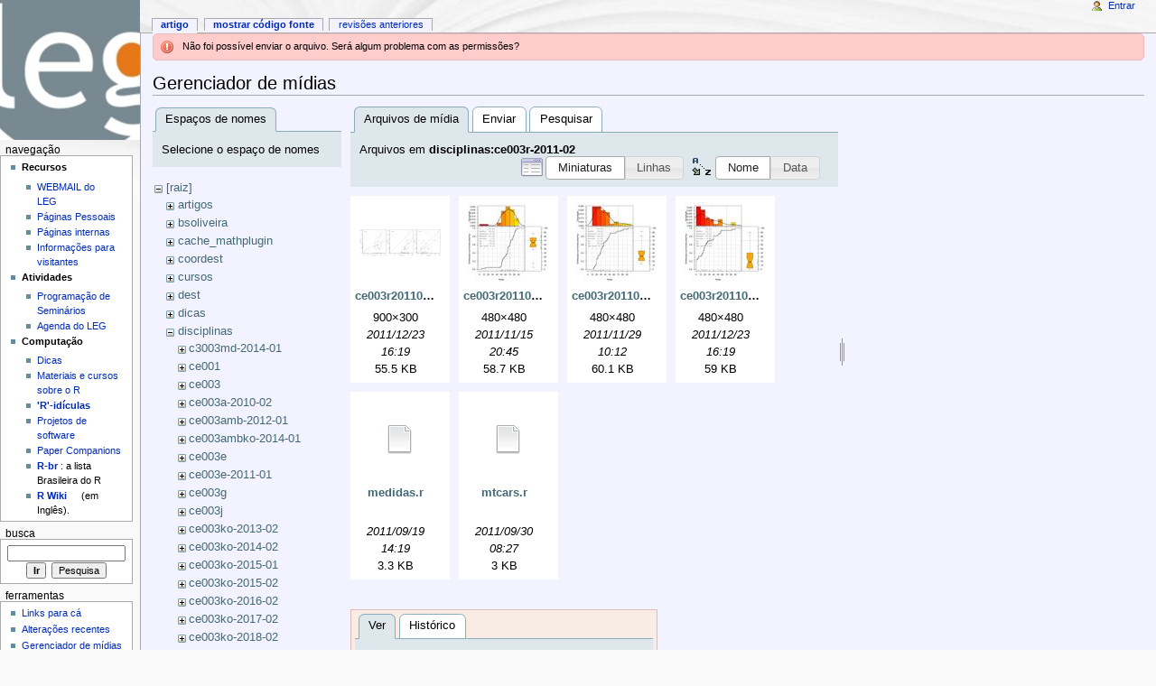

--- FILE ---
content_type: text/html; charset=utf-8
request_url: http://www.leg.ufpr.br/doku.php/start?ns=disciplinas%3Ace003r-2011-02&tab_files=files&do=media&tab_details=view&image=disciplinas%3Ace003u%3Avariaveis_aleatorias_e_distribuicoes_de_probabilidade.pdf
body_size: 6095
content:
<!DOCTYPE html PUBLIC "-//W3C//DTD XHTML 1.0 Transitional//EN"
  "http://www.w3.org/TR/xhtml1/DTD/xhtml1-transitional.dtd">
<html xmlns="http://www.w3.org/1999/xhtml" xml:lang="pt-br" lang="pt-br" dir="ltr">
<head>
<meta http-equiv="Content-Type" content="text/html; charset=utf-8" />
<title>start - Wiki do LEG</title>
<meta name="generator" content="DokuWiki"/>
<meta name="robots" content="noindex,nofollow"/>
<link rel="search" type="application/opensearchdescription+xml" href="/lib/exe/opensearch.php" title="Wiki do LEG"/>
<link rel="start" href="/"/>
<link rel="contents" href="/doku.php/start?do=index" title="Índice"/>
<link rel="manifest" href="/lib/exe/manifest.php"/>
<link rel="alternate" type="application/rss+xml" title="Alterações recentes" href="/feed.php"/>
<link rel="alternate" type="application/rss+xml" title="Domínio atual" href="/feed.php?mode=list&amp;ns="/>
<link rel="alternate" type="text/html" title="HTML simples" href="/doku.php/start?do=export_xhtml"/>
<link rel="alternate" type="text/plain" title="Marcação wiki" href="/doku.php/start?do=export_raw"/>
<link rel="stylesheet" type="text/css" href="/lib/exe/css.php?t=monobook&amp;tseed=b058f5a5b8840250d08fc49535f88efc"/>
<!--[if gte IE 9]><!-->
<script type="text/javascript">/*<![CDATA[*/var NS='';var JSINFO = {"updatable":1,"es_order_type":"flat","isadmin":0,"isauth":0,"plugin_folded":{"hide":"ocultar","reveal":"mostrar"},"id":"start","namespace":"","ACT":"media","useHeadingNavigation":0,"useHeadingContent":0};
/*!]]>*/</script>
<script type="text/javascript" charset="utf-8" src="/lib/exe/jquery.php?tseed=23f888679b4f1dc26eef34902aca964f"></script>
<script type="text/javascript" charset="utf-8" src="/lib/exe/js.php?t=monobook&amp;tseed=b058f5a5b8840250d08fc49535f88efc"></script>
<script type="text/javascript" charset="utf-8" src="/lib/plugins/asciimath/asciimathml148r.js"></script>
<script type="text/javascript" charset="utf-8">/*<![CDATA[*/jQuery(function(){
	for ( i=0; i < document.forms.length; i++ ) {
		if (document.forms[i].method == 'post') {
			var myElement = document.createElement('input');
			myElement.setAttribute('type', 'hidden');
			myElement.name = 'bb2_screener_';
			myElement.value = '1762130013 13.58.71.74';
			document.forms[i].appendChild(myElement);
		}
	}
});
/*!]]>*/</script>
<!--<![endif]-->
<meta name="viewport" content="width=device-width,initial-scale=1" />
<link rel="shortcut icon" href="/lib/tpl/monobook/static/3rd/dokuwiki/favicon.ico" />
<link rel="apple-touch-icon" href="/lib/tpl/monobook/static/3rd/dokuwiki/apple-touch-icon.png" />
<!--[if lte IE 8]><link rel="stylesheet" media="all" type="text/css" href="/lib/tpl/monobook/static/css/screen_iehacks.css" /><![endif]-->
<!--[if lt IE 5.5000]><link rel="stylesheet" media="all" type="text/css" href="/lib/tpl/monobook/static/3rd/monobook/IE50Fixes.css" /><![endif]-->
<!--[if IE 5.5000]><link rel="stylesheet" media="all" type="text/css" href="/lib/tpl/monobook/static/3rd/monobook/IE55Fixes.css" /><![endif]-->
<!--[if IE 6]><link rel="stylesheet" media="all" type="text/css" href="/lib/tpl/monobook/static/3rd/monobook/IE60Fixes.css" /><![endif]-->
<!--[if IE 7]><link rel="stylesheet" media="all" type="text/css" href="/lib/tpl/monobook/static/3rd/monobook/IE70Fixes.css" /><![endif]-->
<!--[if lt IE 7]><script type="text/javascript" charset="utf-8" src="/lib/tpl/monobook/static/3rd/wikipedia/IEFixes.js"></script><meta http-equiv="imagetoolbar" content="no" /><![endif]-->
</head>
<body class="mediawiki ns-2 ltr">
<div id="globalWrapper">

  <div id="column-content">
    <div id="content">
      <a name="top" id="top"></a>
      <a name="dokuwiki__top" id="dokuwiki__top"></a>
      <div id="bodyContent">
        <div class="dokuwiki">
          <!-- start main content area -->
          <div class="error">Não foi possível enviar o arquivo. Será algum problema com as permissões?</div>
          <div id="siteNotice" class="noprint">
<div class="level0">

</div>

          </div>

          <!-- start rendered wiki content -->
          <div id="mediamanager__page">
<h1>Gerenciador de mídias</h1>
<div class="panel namespaces">
<h2>Espaços de nomes</h2>
<div class="panelHeader">Selecione o espaço de nomes</div>
<div class="panelContent" id="media__tree">

<ul class="idx">
<li class="media level0 open"><img src="/lib/images/minus.gif" alt="−" /><div class="li"><a href="/doku.php/start?ns=&amp;tab_files=files&amp;do=media&amp;tab_details=view&amp;image=disciplinas%3Ace003u%3Avariaveis_aleatorias_e_distribuicoes_de_probabilidade.pdf" class="idx_dir">[raiz]</a></div>
<ul class="idx">
<li class="media level1 closed"><img src="/lib/images/plus.gif" alt="+" /><div class="li"><a href="/doku.php/start?ns=artigos&amp;tab_files=files&amp;do=media&amp;tab_details=view&amp;image=disciplinas%3Ace003u%3Avariaveis_aleatorias_e_distribuicoes_de_probabilidade.pdf" class="idx_dir">artigos</a></div></li>
<li class="media level1 closed"><img src="/lib/images/plus.gif" alt="+" /><div class="li"><a href="/doku.php/start?ns=bsoliveira&amp;tab_files=files&amp;do=media&amp;tab_details=view&amp;image=disciplinas%3Ace003u%3Avariaveis_aleatorias_e_distribuicoes_de_probabilidade.pdf" class="idx_dir">bsoliveira</a></div></li>
<li class="media level1 closed"><img src="/lib/images/plus.gif" alt="+" /><div class="li"><a href="/doku.php/start?ns=cache_mathplugin&amp;tab_files=files&amp;do=media&amp;tab_details=view&amp;image=disciplinas%3Ace003u%3Avariaveis_aleatorias_e_distribuicoes_de_probabilidade.pdf" class="idx_dir">cache_mathplugin</a></div></li>
<li class="media level1 closed"><img src="/lib/images/plus.gif" alt="+" /><div class="li"><a href="/doku.php/start?ns=coordest&amp;tab_files=files&amp;do=media&amp;tab_details=view&amp;image=disciplinas%3Ace003u%3Avariaveis_aleatorias_e_distribuicoes_de_probabilidade.pdf" class="idx_dir">coordest</a></div></li>
<li class="media level1 closed"><img src="/lib/images/plus.gif" alt="+" /><div class="li"><a href="/doku.php/start?ns=cursos&amp;tab_files=files&amp;do=media&amp;tab_details=view&amp;image=disciplinas%3Ace003u%3Avariaveis_aleatorias_e_distribuicoes_de_probabilidade.pdf" class="idx_dir">cursos</a></div></li>
<li class="media level1 closed"><img src="/lib/images/plus.gif" alt="+" /><div class="li"><a href="/doku.php/start?ns=dest&amp;tab_files=files&amp;do=media&amp;tab_details=view&amp;image=disciplinas%3Ace003u%3Avariaveis_aleatorias_e_distribuicoes_de_probabilidade.pdf" class="idx_dir">dest</a></div></li>
<li class="media level1 closed"><img src="/lib/images/plus.gif" alt="+" /><div class="li"><a href="/doku.php/start?ns=dicas&amp;tab_files=files&amp;do=media&amp;tab_details=view&amp;image=disciplinas%3Ace003u%3Avariaveis_aleatorias_e_distribuicoes_de_probabilidade.pdf" class="idx_dir">dicas</a></div></li>
<li class="media level1 open"><img src="/lib/images/minus.gif" alt="−" /><div class="li"><a href="/doku.php/start?ns=disciplinas&amp;tab_files=files&amp;do=media&amp;tab_details=view&amp;image=disciplinas%3Ace003u%3Avariaveis_aleatorias_e_distribuicoes_de_probabilidade.pdf" class="idx_dir">disciplinas</a></div>
<ul class="idx">
<li class="media level2 closed"><img src="/lib/images/plus.gif" alt="+" /><div class="li"><a href="/doku.php/start?ns=disciplinas%3Ac3003md-2014-01&amp;tab_files=files&amp;do=media&amp;tab_details=view&amp;image=disciplinas%3Ace003u%3Avariaveis_aleatorias_e_distribuicoes_de_probabilidade.pdf" class="idx_dir">c3003md-2014-01</a></div></li>
<li class="media level2 closed"><img src="/lib/images/plus.gif" alt="+" /><div class="li"><a href="/doku.php/start?ns=disciplinas%3Ace001&amp;tab_files=files&amp;do=media&amp;tab_details=view&amp;image=disciplinas%3Ace003u%3Avariaveis_aleatorias_e_distribuicoes_de_probabilidade.pdf" class="idx_dir">ce001</a></div></li>
<li class="media level2 closed"><img src="/lib/images/plus.gif" alt="+" /><div class="li"><a href="/doku.php/start?ns=disciplinas%3Ace003&amp;tab_files=files&amp;do=media&amp;tab_details=view&amp;image=disciplinas%3Ace003u%3Avariaveis_aleatorias_e_distribuicoes_de_probabilidade.pdf" class="idx_dir">ce003</a></div></li>
<li class="media level2 closed"><img src="/lib/images/plus.gif" alt="+" /><div class="li"><a href="/doku.php/start?ns=disciplinas%3Ace003a-2010-02&amp;tab_files=files&amp;do=media&amp;tab_details=view&amp;image=disciplinas%3Ace003u%3Avariaveis_aleatorias_e_distribuicoes_de_probabilidade.pdf" class="idx_dir">ce003a-2010-02</a></div></li>
<li class="media level2 closed"><img src="/lib/images/plus.gif" alt="+" /><div class="li"><a href="/doku.php/start?ns=disciplinas%3Ace003amb-2012-01&amp;tab_files=files&amp;do=media&amp;tab_details=view&amp;image=disciplinas%3Ace003u%3Avariaveis_aleatorias_e_distribuicoes_de_probabilidade.pdf" class="idx_dir">ce003amb-2012-01</a></div></li>
<li class="media level2 closed"><img src="/lib/images/plus.gif" alt="+" /><div class="li"><a href="/doku.php/start?ns=disciplinas%3Ace003ambko-2014-01&amp;tab_files=files&amp;do=media&amp;tab_details=view&amp;image=disciplinas%3Ace003u%3Avariaveis_aleatorias_e_distribuicoes_de_probabilidade.pdf" class="idx_dir">ce003ambko-2014-01</a></div></li>
<li class="media level2 closed"><img src="/lib/images/plus.gif" alt="+" /><div class="li"><a href="/doku.php/start?ns=disciplinas%3Ace003e&amp;tab_files=files&amp;do=media&amp;tab_details=view&amp;image=disciplinas%3Ace003u%3Avariaveis_aleatorias_e_distribuicoes_de_probabilidade.pdf" class="idx_dir">ce003e</a></div></li>
<li class="media level2 closed"><img src="/lib/images/plus.gif" alt="+" /><div class="li"><a href="/doku.php/start?ns=disciplinas%3Ace003e-2011-01&amp;tab_files=files&amp;do=media&amp;tab_details=view&amp;image=disciplinas%3Ace003u%3Avariaveis_aleatorias_e_distribuicoes_de_probabilidade.pdf" class="idx_dir">ce003e-2011-01</a></div></li>
<li class="media level2 closed"><img src="/lib/images/plus.gif" alt="+" /><div class="li"><a href="/doku.php/start?ns=disciplinas%3Ace003g&amp;tab_files=files&amp;do=media&amp;tab_details=view&amp;image=disciplinas%3Ace003u%3Avariaveis_aleatorias_e_distribuicoes_de_probabilidade.pdf" class="idx_dir">ce003g</a></div></li>
<li class="media level2 closed"><img src="/lib/images/plus.gif" alt="+" /><div class="li"><a href="/doku.php/start?ns=disciplinas%3Ace003j&amp;tab_files=files&amp;do=media&amp;tab_details=view&amp;image=disciplinas%3Ace003u%3Avariaveis_aleatorias_e_distribuicoes_de_probabilidade.pdf" class="idx_dir">ce003j</a></div></li>
<li class="media level2 closed"><img src="/lib/images/plus.gif" alt="+" /><div class="li"><a href="/doku.php/start?ns=disciplinas%3Ace003ko-2013-02&amp;tab_files=files&amp;do=media&amp;tab_details=view&amp;image=disciplinas%3Ace003u%3Avariaveis_aleatorias_e_distribuicoes_de_probabilidade.pdf" class="idx_dir">ce003ko-2013-02</a></div></li>
<li class="media level2 closed"><img src="/lib/images/plus.gif" alt="+" /><div class="li"><a href="/doku.php/start?ns=disciplinas%3Ace003ko-2014-02&amp;tab_files=files&amp;do=media&amp;tab_details=view&amp;image=disciplinas%3Ace003u%3Avariaveis_aleatorias_e_distribuicoes_de_probabilidade.pdf" class="idx_dir">ce003ko-2014-02</a></div></li>
<li class="media level2 closed"><img src="/lib/images/plus.gif" alt="+" /><div class="li"><a href="/doku.php/start?ns=disciplinas%3Ace003ko-2015-01&amp;tab_files=files&amp;do=media&amp;tab_details=view&amp;image=disciplinas%3Ace003u%3Avariaveis_aleatorias_e_distribuicoes_de_probabilidade.pdf" class="idx_dir">ce003ko-2015-01</a></div></li>
<li class="media level2 closed"><img src="/lib/images/plus.gif" alt="+" /><div class="li"><a href="/doku.php/start?ns=disciplinas%3Ace003ko-2015-02&amp;tab_files=files&amp;do=media&amp;tab_details=view&amp;image=disciplinas%3Ace003u%3Avariaveis_aleatorias_e_distribuicoes_de_probabilidade.pdf" class="idx_dir">ce003ko-2015-02</a></div></li>
<li class="media level2 closed"><img src="/lib/images/plus.gif" alt="+" /><div class="li"><a href="/doku.php/start?ns=disciplinas%3Ace003ko-2016-02&amp;tab_files=files&amp;do=media&amp;tab_details=view&amp;image=disciplinas%3Ace003u%3Avariaveis_aleatorias_e_distribuicoes_de_probabilidade.pdf" class="idx_dir">ce003ko-2016-02</a></div></li>
<li class="media level2 closed"><img src="/lib/images/plus.gif" alt="+" /><div class="li"><a href="/doku.php/start?ns=disciplinas%3Ace003ko-2017-02&amp;tab_files=files&amp;do=media&amp;tab_details=view&amp;image=disciplinas%3Ace003u%3Avariaveis_aleatorias_e_distribuicoes_de_probabilidade.pdf" class="idx_dir">ce003ko-2017-02</a></div></li>
<li class="media level2 closed"><img src="/lib/images/plus.gif" alt="+" /><div class="li"><a href="/doku.php/start?ns=disciplinas%3Ace003ko-2018-02&amp;tab_files=files&amp;do=media&amp;tab_details=view&amp;image=disciplinas%3Ace003u%3Avariaveis_aleatorias_e_distribuicoes_de_probabilidade.pdf" class="idx_dir">ce003ko-2018-02</a></div></li>
<li class="media level2 closed"><img src="/lib/images/plus.gif" alt="+" /><div class="li"><a href="/doku.php/start?ns=disciplinas%3Ace003ko-201601&amp;tab_files=files&amp;do=media&amp;tab_details=view&amp;image=disciplinas%3Ace003u%3Avariaveis_aleatorias_e_distribuicoes_de_probabilidade.pdf" class="idx_dir">ce003ko-201601</a></div></li>
<li class="media level2 closed"><img src="/lib/images/plus.gif" alt="+" /><div class="li"><a href="/doku.php/start?ns=disciplinas%3Ace003o-2011-01&amp;tab_files=files&amp;do=media&amp;tab_details=view&amp;image=disciplinas%3Ace003u%3Avariaveis_aleatorias_e_distribuicoes_de_probabilidade.pdf" class="idx_dir">ce003o-2011-01</a></div></li>
<li class="media level2 closed"><img src="/lib/images/plus.gif" alt="+" /><div class="li"><a href="/doku.php/start?ns=disciplinas%3Ace003o-2011-02&amp;tab_files=files&amp;do=media&amp;tab_details=view&amp;image=disciplinas%3Ace003u%3Avariaveis_aleatorias_e_distribuicoes_de_probabilidade.pdf" class="idx_dir">ce003o-2011-02</a></div></li>
<li class="media level2 closed"><img src="/lib/images/plus.gif" alt="+" /><div class="li"><a href="/doku.php/start?ns=disciplinas%3Ace003o-2012-01&amp;tab_files=files&amp;do=media&amp;tab_details=view&amp;image=disciplinas%3Ace003u%3Avariaveis_aleatorias_e_distribuicoes_de_probabilidade.pdf" class="idx_dir">ce003o-2012-01</a></div></li>
<li class="media level2 closed"><img src="/lib/images/plus.gif" alt="+" /><div class="li"><a href="/doku.php/start?ns=disciplinas%3Ace003o-2012-02&amp;tab_files=files&amp;do=media&amp;tab_details=view&amp;image=disciplinas%3Ace003u%3Avariaveis_aleatorias_e_distribuicoes_de_probabilidade.pdf" class="idx_dir">ce003o-2012-02</a></div></li>
<li class="media level2 closed"><img src="/lib/images/plus.gif" alt="+" /><div class="li"><a href="/doku.php/start?ns=disciplinas%3Ace003o-2013-01&amp;tab_files=files&amp;do=media&amp;tab_details=view&amp;image=disciplinas%3Ace003u%3Avariaveis_aleatorias_e_distribuicoes_de_probabilidade.pdf" class="idx_dir">ce003o-2013-01</a></div></li>
<li class="media level2 closed"><img src="/lib/images/plus.gif" alt="+" /><div class="li"><a href="/doku.php/start?ns=disciplinas%3Ace003o-201301&amp;tab_files=files&amp;do=media&amp;tab_details=view&amp;image=disciplinas%3Ace003u%3Avariaveis_aleatorias_e_distribuicoes_de_probabilidade.pdf" class="idx_dir">ce003o-201301</a></div></li>
<li class="media level2 open"><img src="/lib/images/minus.gif" alt="−" /><div class="li"><a href="/doku.php/start?ns=disciplinas%3Ace003r-2011-02&amp;tab_files=files&amp;do=media&amp;tab_details=view&amp;image=disciplinas%3Ace003u%3Avariaveis_aleatorias_e_distribuicoes_de_probabilidade.pdf" class="idx_dir">ce003r-2011-02</a></div></li>
<li class="media level2 closed"><img src="/lib/images/plus.gif" alt="+" /><div class="li"><a href="/doku.php/start?ns=disciplinas%3Ace003u&amp;tab_files=files&amp;do=media&amp;tab_details=view&amp;image=disciplinas%3Ace003u%3Avariaveis_aleatorias_e_distribuicoes_de_probabilidade.pdf" class="idx_dir">ce003u</a></div></li>
<li class="media level2 closed"><img src="/lib/images/plus.gif" alt="+" /><div class="li"><a href="/doku.php/start?ns=disciplinas%3Ace008&amp;tab_files=files&amp;do=media&amp;tab_details=view&amp;image=disciplinas%3Ace003u%3Avariaveis_aleatorias_e_distribuicoes_de_probabilidade.pdf" class="idx_dir">ce008</a></div></li>
<li class="media level2 closed"><img src="/lib/images/plus.gif" alt="+" /><div class="li"><a href="/doku.php/start?ns=disciplinas%3Ace009a-2017-01&amp;tab_files=files&amp;do=media&amp;tab_details=view&amp;image=disciplinas%3Ace003u%3Avariaveis_aleatorias_e_distribuicoes_de_probabilidade.pdf" class="idx_dir">ce009a-2017-01</a></div></li>
<li class="media level2 closed"><img src="/lib/images/plus.gif" alt="+" /><div class="li"><a href="/doku.php/start?ns=disciplinas%3Ace009amb-2018-01&amp;tab_files=files&amp;do=media&amp;tab_details=view&amp;image=disciplinas%3Ace003u%3Avariaveis_aleatorias_e_distribuicoes_de_probabilidade.pdf" class="idx_dir">ce009amb-2018-01</a></div></li>
<li class="media level2 closed"><img src="/lib/images/plus.gif" alt="+" /><div class="li"><a href="/doku.php/start?ns=disciplinas%3Ace009elt-2020-01&amp;tab_files=files&amp;do=media&amp;tab_details=view&amp;image=disciplinas%3Ace003u%3Avariaveis_aleatorias_e_distribuicoes_de_probabilidade.pdf" class="idx_dir">ce009elt-2020-01</a></div></li>
<li class="media level2 closed"><img src="/lib/images/plus.gif" alt="+" /><div class="li"><a href="/doku.php/start?ns=disciplinas%3Ace03ko-2015-01&amp;tab_files=files&amp;do=media&amp;tab_details=view&amp;image=disciplinas%3Ace003u%3Avariaveis_aleatorias_e_distribuicoes_de_probabilidade.pdf" class="idx_dir">ce03ko-2015-01</a></div></li>
<li class="media level2 closed"><img src="/lib/images/plus.gif" alt="+" /><div class="li"><a href="/doku.php/start?ns=disciplinas%3Ace055&amp;tab_files=files&amp;do=media&amp;tab_details=view&amp;image=disciplinas%3Ace003u%3Avariaveis_aleatorias_e_distribuicoes_de_probabilidade.pdf" class="idx_dir">ce055</a></div></li>
<li class="media level2 closed"><img src="/lib/images/plus.gif" alt="+" /><div class="li"><a href="/doku.php/start?ns=disciplinas%3Ace066&amp;tab_files=files&amp;do=media&amp;tab_details=view&amp;image=disciplinas%3Ace003u%3Avariaveis_aleatorias_e_distribuicoes_de_probabilidade.pdf" class="idx_dir">ce066</a></div></li>
<li class="media level2 closed"><img src="/lib/images/plus.gif" alt="+" /><div class="li"><a href="/doku.php/start?ns=disciplinas%3Ace067&amp;tab_files=files&amp;do=media&amp;tab_details=view&amp;image=disciplinas%3Ace003u%3Avariaveis_aleatorias_e_distribuicoes_de_probabilidade.pdf" class="idx_dir">ce067</a></div></li>
<li class="media level2 closed"><img src="/lib/images/plus.gif" alt="+" /><div class="li"><a href="/doku.php/start?ns=disciplinas%3Ace077&amp;tab_files=files&amp;do=media&amp;tab_details=view&amp;image=disciplinas%3Ace003u%3Avariaveis_aleatorias_e_distribuicoes_de_probabilidade.pdf" class="idx_dir">ce077</a></div></li>
<li class="media level2 closed"><img src="/lib/images/plus.gif" alt="+" /><div class="li"><a href="/doku.php/start?ns=disciplinas%3Ace089-2013-02&amp;tab_files=files&amp;do=media&amp;tab_details=view&amp;image=disciplinas%3Ace003u%3Avariaveis_aleatorias_e_distribuicoes_de_probabilidade.pdf" class="idx_dir">ce089-2013-02</a></div></li>
<li class="media level2 closed"><img src="/lib/images/plus.gif" alt="+" /><div class="li"><a href="/doku.php/start?ns=disciplinas%3Ace091-2017-01&amp;tab_files=files&amp;do=media&amp;tab_details=view&amp;image=disciplinas%3Ace003u%3Avariaveis_aleatorias_e_distribuicoes_de_probabilidade.pdf" class="idx_dir">ce091-2017-01</a></div></li>
<li class="media level2 closed"><img src="/lib/images/plus.gif" alt="+" /><div class="li"><a href="/doku.php/start?ns=disciplinas%3Ace092-2014-02&amp;tab_files=files&amp;do=media&amp;tab_details=view&amp;image=disciplinas%3Ace003u%3Avariaveis_aleatorias_e_distribuicoes_de_probabilidade.pdf" class="idx_dir">ce092-2014-02</a></div></li>
<li class="media level2 closed"><img src="/lib/images/plus.gif" alt="+" /><div class="li"><a href="/doku.php/start?ns=disciplinas%3Ace092-2015-02&amp;tab_files=files&amp;do=media&amp;tab_details=view&amp;image=disciplinas%3Ace003u%3Avariaveis_aleatorias_e_distribuicoes_de_probabilidade.pdf" class="idx_dir">ce092-2015-02</a></div></li>
<li class="media level2 closed"><img src="/lib/images/plus.gif" alt="+" /><div class="li"><a href="/doku.php/start?ns=disciplinas%3Ace092-2016-02&amp;tab_files=files&amp;do=media&amp;tab_details=view&amp;image=disciplinas%3Ace003u%3Avariaveis_aleatorias_e_distribuicoes_de_probabilidade.pdf" class="idx_dir">ce092-2016-02</a></div></li>
<li class="media level2 closed"><img src="/lib/images/plus.gif" alt="+" /><div class="li"><a href="/doku.php/start?ns=disciplinas%3Ace092-2017-02&amp;tab_files=files&amp;do=media&amp;tab_details=view&amp;image=disciplinas%3Ace003u%3Avariaveis_aleatorias_e_distribuicoes_de_probabilidade.pdf" class="idx_dir">ce092-2017-02</a></div></li>
<li class="media level2 closed"><img src="/lib/images/plus.gif" alt="+" /><div class="li"><a href="/doku.php/start?ns=disciplinas%3Ace092-2018-02&amp;tab_files=files&amp;do=media&amp;tab_details=view&amp;image=disciplinas%3Ace003u%3Avariaveis_aleatorias_e_distribuicoes_de_probabilidade.pdf" class="idx_dir">ce092-2018-02</a></div></li>
<li class="media level2 closed"><img src="/lib/images/plus.gif" alt="+" /><div class="li"><a href="/doku.php/start?ns=disciplinas%3Ace097-2015-01&amp;tab_files=files&amp;do=media&amp;tab_details=view&amp;image=disciplinas%3Ace003u%3Avariaveis_aleatorias_e_distribuicoes_de_probabilidade.pdf" class="idx_dir">ce097-2015-01</a></div></li>
<li class="media level2 closed"><img src="/lib/images/plus.gif" alt="+" /><div class="li"><a href="/doku.php/start?ns=disciplinas%3Ace097-2017-02&amp;tab_files=files&amp;do=media&amp;tab_details=view&amp;image=disciplinas%3Ace003u%3Avariaveis_aleatorias_e_distribuicoes_de_probabilidade.pdf" class="idx_dir">ce097-2017-02</a></div></li>
<li class="media level2 closed"><img src="/lib/images/plus.gif" alt="+" /><div class="li"><a href="/doku.php/start?ns=disciplinas%3Ace097-2019-01&amp;tab_files=files&amp;do=media&amp;tab_details=view&amp;image=disciplinas%3Ace003u%3Avariaveis_aleatorias_e_distribuicoes_de_probabilidade.pdf" class="idx_dir">ce097-2019-01</a></div></li>
<li class="media level2 closed"><img src="/lib/images/plus.gif" alt="+" /><div class="li"><a href="/doku.php/start?ns=disciplinas%3Ace223&amp;tab_files=files&amp;do=media&amp;tab_details=view&amp;image=disciplinas%3Ace003u%3Avariaveis_aleatorias_e_distribuicoes_de_probabilidade.pdf" class="idx_dir">ce223</a></div></li>
<li class="media level2 closed"><img src="/lib/images/plus.gif" alt="+" /><div class="li"><a href="/doku.php/start?ns=disciplinas%3Ace227&amp;tab_files=files&amp;do=media&amp;tab_details=view&amp;image=disciplinas%3Ace003u%3Avariaveis_aleatorias_e_distribuicoes_de_probabilidade.pdf" class="idx_dir">ce227</a></div></li>
<li class="media level2 closed"><img src="/lib/images/plus.gif" alt="+" /><div class="li"><a href="/doku.php/start?ns=disciplinas%3Ace227-2018-01&amp;tab_files=files&amp;do=media&amp;tab_details=view&amp;image=disciplinas%3Ace003u%3Avariaveis_aleatorias_e_distribuicoes_de_probabilidade.pdf" class="idx_dir">ce227-2018-01</a></div></li>
<li class="media level2 closed"><img src="/lib/images/plus.gif" alt="+" /><div class="li"><a href="/doku.php/start?ns=disciplinas%3Ace229&amp;tab_files=files&amp;do=media&amp;tab_details=view&amp;image=disciplinas%3Ace003u%3Avariaveis_aleatorias_e_distribuicoes_de_probabilidade.pdf" class="idx_dir">ce229</a></div></li>
<li class="media level2 closed"><img src="/lib/images/plus.gif" alt="+" /><div class="li"><a href="/doku.php/start?ns=disciplinas%3Ace709&amp;tab_files=files&amp;do=media&amp;tab_details=view&amp;image=disciplinas%3Ace003u%3Avariaveis_aleatorias_e_distribuicoes_de_probabilidade.pdf" class="idx_dir">ce709</a></div></li>
<li class="media level2 closed"><img src="/lib/images/plus.gif" alt="+" /><div class="li"><a href="/doku.php/start?ns=disciplinas%3Ace714&amp;tab_files=files&amp;do=media&amp;tab_details=view&amp;image=disciplinas%3Ace003u%3Avariaveis_aleatorias_e_distribuicoes_de_probabilidade.pdf" class="idx_dir">ce714</a></div></li>
<li class="media level2 closed"><img src="/lib/images/plus.gif" alt="+" /><div class="li"><a href="/doku.php/start?ns=disciplinas%3Ace714-2016&amp;tab_files=files&amp;do=media&amp;tab_details=view&amp;image=disciplinas%3Ace003u%3Avariaveis_aleatorias_e_distribuicoes_de_probabilidade.pdf" class="idx_dir">ce714-2016</a></div></li>
<li class="media level2 closed"><img src="/lib/images/plus.gif" alt="+" /><div class="li"><a href="/doku.php/start?ns=disciplinas%3Ace718&amp;tab_files=files&amp;do=media&amp;tab_details=view&amp;image=disciplinas%3Ace003u%3Avariaveis_aleatorias_e_distribuicoes_de_probabilidade.pdf" class="idx_dir">ce718</a></div></li>
<li class="media level2 closed"><img src="/lib/images/plus.gif" alt="+" /><div class="li"><a href="/doku.php/start?ns=disciplinas%3Acieg&amp;tab_files=files&amp;do=media&amp;tab_details=view&amp;image=disciplinas%3Ace003u%3Avariaveis_aleatorias_e_distribuicoes_de_probabilidade.pdf" class="idx_dir">cieg</a></div></li>
<li class="media level2 closed"><img src="/lib/images/plus.gif" alt="+" /><div class="li"><a href="/doku.php/start?ns=disciplinas%3Ageoesalq&amp;tab_files=files&amp;do=media&amp;tab_details=view&amp;image=disciplinas%3Ace003u%3Avariaveis_aleatorias_e_distribuicoes_de_probabilidade.pdf" class="idx_dir">geoesalq</a></div></li>
<li class="media level2 closed"><img src="/lib/images/plus.gif" alt="+" /><div class="li"><a href="/doku.php/start?ns=disciplinas%3Alce5715-2014&amp;tab_files=files&amp;do=media&amp;tab_details=view&amp;image=disciplinas%3Ace003u%3Avariaveis_aleatorias_e_distribuicoes_de_probabilidade.pdf" class="idx_dir">lce5715-2014</a></div></li>
<li class="media level2 closed"><img src="/lib/images/plus.gif" alt="+" /><div class="li"><a href="/doku.php/start?ns=disciplinas%3Alce5715-2016&amp;tab_files=files&amp;do=media&amp;tab_details=view&amp;image=disciplinas%3Ace003u%3Avariaveis_aleatorias_e_distribuicoes_de_probabilidade.pdf" class="idx_dir">lce5715-2016</a></div></li>
<li class="media level2 closed"><img src="/lib/images/plus.gif" alt="+" /><div class="li"><a href="/doku.php/start?ns=disciplinas%3Amcie-2019-01&amp;tab_files=files&amp;do=media&amp;tab_details=view&amp;image=disciplinas%3Ace003u%3Avariaveis_aleatorias_e_distribuicoes_de_probabilidade.pdf" class="idx_dir">mcie-2019-01</a></div></li>
<li class="media level2 closed"><img src="/lib/images/plus.gif" alt="+" /><div class="li"><a href="/doku.php/start?ns=disciplinas%3Apdf&amp;tab_files=files&amp;do=media&amp;tab_details=view&amp;image=disciplinas%3Ace003u%3Avariaveis_aleatorias_e_distribuicoes_de_probabilidade.pdf" class="idx_dir">pdf</a></div></li>
<li class="media level2 closed"><img src="/lib/images/plus.gif" alt="+" /><div class="li"><a href="/doku.php/start?ns=disciplinas%3Appgea2012&amp;tab_files=files&amp;do=media&amp;tab_details=view&amp;image=disciplinas%3Ace003u%3Avariaveis_aleatorias_e_distribuicoes_de_probabilidade.pdf" class="idx_dir">ppgea2012</a></div></li>
<li class="media level2 closed"><img src="/lib/images/plus.gif" alt="+" /><div class="li"><a href="/doku.php/start?ns=disciplinas%3Ar&amp;tab_files=files&amp;do=media&amp;tab_details=view&amp;image=disciplinas%3Ace003u%3Avariaveis_aleatorias_e_distribuicoes_de_probabilidade.pdf" class="idx_dir">r</a></div></li>
<li class="media level2 closed"><img src="/lib/images/plus.gif" alt="+" /><div class="li"><a href="/doku.php/start?ns=disciplinas%3Ascol7000&amp;tab_files=files&amp;do=media&amp;tab_details=view&amp;image=disciplinas%3Ace003u%3Avariaveis_aleatorias_e_distribuicoes_de_probabilidade.pdf" class="idx_dir">scol7000</a></div></li>
<li class="media level2 closed"><img src="/lib/images/plus.gif" alt="+" /><div class="li"><a href="/doku.php/start?ns=disciplinas%3Ass714&amp;tab_files=files&amp;do=media&amp;tab_details=view&amp;image=disciplinas%3Ace003u%3Avariaveis_aleatorias_e_distribuicoes_de_probabilidade.pdf" class="idx_dir">ss714</a></div></li>
<li class="media level2 closed"><img src="/lib/images/plus.gif" alt="+" /><div class="li"><a href="/doku.php/start?ns=disciplinas%3Atea573&amp;tab_files=files&amp;do=media&amp;tab_details=view&amp;image=disciplinas%3Ace003u%3Avariaveis_aleatorias_e_distribuicoes_de_probabilidade.pdf" class="idx_dir">tea573</a></div></li>
<li class="media level2 closed"><img src="/lib/images/plus.gif" alt="+" /><div class="li"><a href="/doku.php/start?ns=disciplinas%3Atea753&amp;tab_files=files&amp;do=media&amp;tab_details=view&amp;image=disciplinas%3Ace003u%3Avariaveis_aleatorias_e_distribuicoes_de_probabilidade.pdf" class="idx_dir">tea753</a></div></li>
<li class="media level2 closed"><img src="/lib/images/plus.gif" alt="+" /><div class="li"><a href="/doku.php/start?ns=disciplinas%3Averao2007&amp;tab_files=files&amp;do=media&amp;tab_details=view&amp;image=disciplinas%3Ace003u%3Avariaveis_aleatorias_e_distribuicoes_de_probabilidade.pdf" class="idx_dir">verao2007</a></div></li>
</ul>
</li>
<li class="media level1 closed"><img src="/lib/images/plus.gif" alt="+" /><div class="li"><a href="/doku.php/start?ns=documentos&amp;tab_files=files&amp;do=media&amp;tab_details=view&amp;image=disciplinas%3Ace003u%3Avariaveis_aleatorias_e_distribuicoes_de_probabilidade.pdf" class="idx_dir">documentos</a></div></li>
<li class="media level1 closed"><img src="/lib/images/plus.gif" alt="+" /><div class="li"><a href="/doku.php/start?ns=doutorado&amp;tab_files=files&amp;do=media&amp;tab_details=view&amp;image=disciplinas%3Ace003u%3Avariaveis_aleatorias_e_distribuicoes_de_probabilidade.pdf" class="idx_dir">doutorado</a></div></li>
<li class="media level1 closed"><img src="/lib/images/plus.gif" alt="+" /><div class="li"><a href="/doku.php/start?ns=eventos&amp;tab_files=files&amp;do=media&amp;tab_details=view&amp;image=disciplinas%3Ace003u%3Avariaveis_aleatorias_e_distribuicoes_de_probabilidade.pdf" class="idx_dir">eventos</a></div></li>
<li class="media level1 closed"><img src="/lib/images/plus.gif" alt="+" /><div class="li"><a href="/doku.php/start?ns=ic&amp;tab_files=files&amp;do=media&amp;tab_details=view&amp;image=disciplinas%3Ace003u%3Avariaveis_aleatorias_e_distribuicoes_de_probabilidade.pdf" class="idx_dir">ic</a></div></li>
<li class="media level1 closed"><img src="/lib/images/plus.gif" alt="+" /><div class="li"><a href="/doku.php/start?ns=latex&amp;tab_files=files&amp;do=media&amp;tab_details=view&amp;image=disciplinas%3Ace003u%3Avariaveis_aleatorias_e_distribuicoes_de_probabilidade.pdf" class="idx_dir">latex</a></div></li>
<li class="media level1 closed"><img src="/lib/images/plus.gif" alt="+" /><div class="li"><a href="/doku.php/start?ns=leg&amp;tab_files=files&amp;do=media&amp;tab_details=view&amp;image=disciplinas%3Ace003u%3Avariaveis_aleatorias_e_distribuicoes_de_probabilidade.pdf" class="idx_dir">leg</a></div></li>
<li class="media level1 closed"><img src="/lib/images/plus.gif" alt="+" /><div class="li"><a href="/doku.php/start?ns=patrick&amp;tab_files=files&amp;do=media&amp;tab_details=view&amp;image=disciplinas%3Ace003u%3Avariaveis_aleatorias_e_distribuicoes_de_probabilidade.pdf" class="idx_dir">patrick</a></div></li>
<li class="media level1 closed"><img src="/lib/images/plus.gif" alt="+" /><div class="li"><a href="/doku.php/start?ns=pessoais&amp;tab_files=files&amp;do=media&amp;tab_details=view&amp;image=disciplinas%3Ace003u%3Avariaveis_aleatorias_e_distribuicoes_de_probabilidade.pdf" class="idx_dir">pessoais</a></div></li>
<li class="media level1 closed"><img src="/lib/images/plus.gif" alt="+" /><div class="li"><a href="/doku.php/start?ns=pira2011&amp;tab_files=files&amp;do=media&amp;tab_details=view&amp;image=disciplinas%3Ace003u%3Avariaveis_aleatorias_e_distribuicoes_de_probabilidade.pdf" class="idx_dir">pira2011</a></div></li>
<li class="media level1 closed"><img src="/lib/images/plus.gif" alt="+" /><div class="li"><a href="/doku.php/start?ns=projetos&amp;tab_files=files&amp;do=media&amp;tab_details=view&amp;image=disciplinas%3Ace003u%3Avariaveis_aleatorias_e_distribuicoes_de_probabilidade.pdf" class="idx_dir">projetos</a></div></li>
<li class="media level1 closed"><img src="/lib/images/plus.gif" alt="+" /><div class="li"><a href="/doku.php/start?ns=publications&amp;tab_files=files&amp;do=media&amp;tab_details=view&amp;image=disciplinas%3Ace003u%3Avariaveis_aleatorias_e_distribuicoes_de_probabilidade.pdf" class="idx_dir">publications</a></div></li>
<li class="media level1 closed"><img src="/lib/images/plus.gif" alt="+" /><div class="li"><a href="/doku.php/start?ns=rbras&amp;tab_files=files&amp;do=media&amp;tab_details=view&amp;image=disciplinas%3Ace003u%3Avariaveis_aleatorias_e_distribuicoes_de_probabilidade.pdf" class="idx_dir">rbras</a></div></li>
<li class="media level1 closed"><img src="/lib/images/plus.gif" alt="+" /><div class="li"><a href="/doku.php/start?ns=seminarios&amp;tab_files=files&amp;do=media&amp;tab_details=view&amp;image=disciplinas%3Ace003u%3Avariaveis_aleatorias_e_distribuicoes_de_probabilidade.pdf" class="idx_dir">seminarios</a></div></li>
<li class="media level1 closed"><img src="/lib/images/plus.gif" alt="+" /><div class="li"><a href="/doku.php/start?ns=software&amp;tab_files=files&amp;do=media&amp;tab_details=view&amp;image=disciplinas%3Ace003u%3Avariaveis_aleatorias_e_distribuicoes_de_probabilidade.pdf" class="idx_dir">software</a></div></li>
<li class="media level1 closed"><img src="/lib/images/plus.gif" alt="+" /><div class="li"><a href="/doku.php/start?ns=sofware&amp;tab_files=files&amp;do=media&amp;tab_details=view&amp;image=disciplinas%3Ace003u%3Avariaveis_aleatorias_e_distribuicoes_de_probabilidade.pdf" class="idx_dir">sofware</a></div></li>
<li class="media level1 closed"><img src="/lib/images/plus.gif" alt="+" /><div class="li"><a href="/doku.php/start?ns=wiki&amp;tab_files=files&amp;do=media&amp;tab_details=view&amp;image=disciplinas%3Ace003u%3Avariaveis_aleatorias_e_distribuicoes_de_probabilidade.pdf" class="idx_dir">wiki</a></div></li>
</ul></li>
</ul>
</div>
</div>
<div class="panel filelist">
<h2 class="a11y">Arquivos de mídia</h2>
<ul class="tabs">
<li><strong>Arquivos de mídia</strong></li>
<li><a href="/doku.php/start?tab_files=upload&amp;do=media&amp;tab_details=view&amp;image=disciplinas%3Ace003u%3Avariaveis_aleatorias_e_distribuicoes_de_probabilidade.pdf&amp;ns=disciplinas%3Ace003r-2011-02">Enviar</a></li>
<li><a href="/doku.php/start?tab_files=search&amp;do=media&amp;tab_details=view&amp;image=disciplinas%3Ace003u%3Avariaveis_aleatorias_e_distribuicoes_de_probabilidade.pdf&amp;ns=disciplinas%3Ace003r-2011-02">Pesquisar</a></li>
</ul>
<div class="panelHeader">
<h3>Arquivos em <strong>disciplinas:ce003r-2011-02</strong></h3>
<form class="options" method="get" action="/doku.php/start" accept-charset="utf-8"><div class="no">
<input type="hidden" name="do" value="media" /><input type="hidden" name="tab_files" value="files" /><input type="hidden" name="tab_details" value="view" /><input type="hidden" name="image" value="disciplinas:ce003u:variaveis_aleatorias_e_distribuicoes_de_probabilidade.pdf" /><input type="hidden" name="ns" value="disciplinas:ce003r-2011-02" /><ul>
<li class="listType"><label class="thumbs" for="listType__thumbs"><input type="radio" id="listType__thumbs" name="list_dwmedia" value="thumbs" checked="checked" /> <span>Miniaturas</span></label>
<label class="rows" for="listType__rows"><input type="radio" id="listType__rows" name="list_dwmedia" value="rows" /> <span>Linhas</span></label>
</li>
<li class="sortBy"><label class="name" for="sortBy__name"><input type="radio" id="sortBy__name" name="sort_dwmedia" value="name" checked="checked" /> <span>Nome</span></label>
<label class="date" for="sortBy__date"><input type="radio" id="sortBy__date" name="sort_dwmedia" value="date" /> <span>Data</span></label>
</li>
<li><button type="submit">Aplicar</button>
</li>
</ul>
</div></form>
</div>
<div class="panelContent">
<ul class="thumbs"><li><dl title="disciplinas:ce003r-2011-02:ce003r201102-prova1-2-3.jpeg">
<dt><a id="l_:disciplinas:ce003r-2011-02:ce003r201102-prova1-2-3.jpeg" class="image thumb" href="/doku.php/start?image=disciplinas%3Ace003r-2011-02%3Ace003r201102-prova1-2-3.jpeg&amp;ns=disciplinas%3Ace003r-2011-02&amp;tab_details=view&amp;do=media&amp;tab_files=files"><img src="/lib/exe/fetch.php/disciplinas:ce003r-2011-02:ce003r201102-prova1-2-3.jpeg?w=90&amp;h=30&amp;t=1324664398&amp;tok=6c2344" alt="disciplinas:ce003r-2011-02:ce003r201102-prova1-2-3.jpeg" /></a></dt>
<dd class="name"><a href="/doku.php/start?image=disciplinas%3Ace003r-2011-02%3Ace003r201102-prova1-2-3.jpeg&amp;ns=disciplinas%3Ace003r-2011-02&amp;tab_details=view&amp;do=media&amp;tab_files=files" id="h_:disciplinas:ce003r-2011-02:ce003r201102-prova1-2-3.jpeg">ce003r201102-prova1-2-3.jpeg</a></dd>
<dd class="size">900&#215;300</dd>
<dd class="date">2011/12/23 16:19</dd>
<dd class="filesize">55.5 KB</dd>
</dl></li>
<li><dl title="disciplinas:ce003r-2011-02:ce003r201102-prova1.jpeg">
<dt><a id="l_:disciplinas:ce003r-2011-02:ce003r201102-prova1.jpeg" class="image thumb" href="/doku.php/start?image=disciplinas%3Ace003r-2011-02%3Ace003r201102-prova1.jpeg&amp;ns=disciplinas%3Ace003r-2011-02&amp;tab_details=view&amp;do=media&amp;tab_files=files"><img src="/lib/exe/fetch.php/disciplinas:ce003r-2011-02:ce003r201102-prova1.jpeg?w=90&amp;h=90&amp;t=1321397112&amp;tok=154047" alt="disciplinas:ce003r-2011-02:ce003r201102-prova1.jpeg" /></a></dt>
<dd class="name"><a href="/doku.php/start?image=disciplinas%3Ace003r-2011-02%3Ace003r201102-prova1.jpeg&amp;ns=disciplinas%3Ace003r-2011-02&amp;tab_details=view&amp;do=media&amp;tab_files=files" id="h_:disciplinas:ce003r-2011-02:ce003r201102-prova1.jpeg">ce003r201102-prova1.jpeg</a></dd>
<dd class="size">480&#215;480</dd>
<dd class="date">2011/11/15 20:45</dd>
<dd class="filesize">58.7 KB</dd>
</dl></li>
<li><dl title="disciplinas:ce003r-2011-02:ce003r201102-prova2.jpeg">
<dt><a id="l_:disciplinas:ce003r-2011-02:ce003r201102-prova2.jpeg" class="image thumb" href="/doku.php/start?image=disciplinas%3Ace003r-2011-02%3Ace003r201102-prova2.jpeg&amp;ns=disciplinas%3Ace003r-2011-02&amp;tab_details=view&amp;do=media&amp;tab_files=files"><img src="/lib/exe/fetch.php/disciplinas:ce003r-2011-02:ce003r201102-prova2.jpeg?w=90&amp;h=90&amp;t=1322568752&amp;tok=9d968f" alt="disciplinas:ce003r-2011-02:ce003r201102-prova2.jpeg" /></a></dt>
<dd class="name"><a href="/doku.php/start?image=disciplinas%3Ace003r-2011-02%3Ace003r201102-prova2.jpeg&amp;ns=disciplinas%3Ace003r-2011-02&amp;tab_details=view&amp;do=media&amp;tab_files=files" id="h_:disciplinas:ce003r-2011-02:ce003r201102-prova2.jpeg">ce003r201102-prova2.jpeg</a></dd>
<dd class="size">480&#215;480</dd>
<dd class="date">2011/11/29 10:12</dd>
<dd class="filesize">60.1 KB</dd>
</dl></li>
<li><dl title="disciplinas:ce003r-2011-02:ce003r201102-prova3.jpeg">
<dt><a id="l_:disciplinas:ce003r-2011-02:ce003r201102-prova3.jpeg" class="image thumb" href="/doku.php/start?image=disciplinas%3Ace003r-2011-02%3Ace003r201102-prova3.jpeg&amp;ns=disciplinas%3Ace003r-2011-02&amp;tab_details=view&amp;do=media&amp;tab_files=files"><img src="/lib/exe/fetch.php/disciplinas:ce003r-2011-02:ce003r201102-prova3.jpeg?w=90&amp;h=90&amp;t=1324664358&amp;tok=ec67b2" alt="disciplinas:ce003r-2011-02:ce003r201102-prova3.jpeg" /></a></dt>
<dd class="name"><a href="/doku.php/start?image=disciplinas%3Ace003r-2011-02%3Ace003r201102-prova3.jpeg&amp;ns=disciplinas%3Ace003r-2011-02&amp;tab_details=view&amp;do=media&amp;tab_files=files" id="h_:disciplinas:ce003r-2011-02:ce003r201102-prova3.jpeg">ce003r201102-prova3.jpeg</a></dd>
<dd class="size">480&#215;480</dd>
<dd class="date">2011/12/23 16:19</dd>
<dd class="filesize">59 KB</dd>
</dl></li>
<li><dl title="disciplinas:ce003r-2011-02:medidas.r">
<dt><a id="d_:disciplinas:ce003r-2011-02:medidas.r" class="image" title="disciplinas:ce003r-2011-02:medidas.r" href="/doku.php/start?image=disciplinas%3Ace003r-2011-02%3Amedidas.r&amp;ns=disciplinas%3Ace003r-2011-02&amp;tab_details=view&amp;do=media&amp;tab_files=files"><img src="/lib/images/fileicons/32x32/file.png" alt="disciplinas:ce003r-2011-02:medidas.r" class="icon" /></a></dt>
<dd class="name"><a href="/doku.php/start?image=disciplinas%3Ace003r-2011-02%3Amedidas.r&amp;ns=disciplinas%3Ace003r-2011-02&amp;tab_details=view&amp;do=media&amp;tab_files=files" id="h_:disciplinas:ce003r-2011-02:medidas.r">medidas.r</a></dd>
<dd class="size">&#160;</dd>
<dd class="date">2011/09/19 14:19</dd>
<dd class="filesize">3.3 KB</dd>
</dl></li>
<li><dl title="disciplinas:ce003r-2011-02:mtcars.r">
<dt><a id="d_:disciplinas:ce003r-2011-02:mtcars.r" class="image" title="disciplinas:ce003r-2011-02:mtcars.r" href="/doku.php/start?image=disciplinas%3Ace003r-2011-02%3Amtcars.r&amp;ns=disciplinas%3Ace003r-2011-02&amp;tab_details=view&amp;do=media&amp;tab_files=files"><img src="/lib/images/fileicons/32x32/file.png" alt="disciplinas:ce003r-2011-02:mtcars.r" class="icon" /></a></dt>
<dd class="name"><a href="/doku.php/start?image=disciplinas%3Ace003r-2011-02%3Amtcars.r&amp;ns=disciplinas%3Ace003r-2011-02&amp;tab_details=view&amp;do=media&amp;tab_files=files" id="h_:disciplinas:ce003r-2011-02:mtcars.r">mtcars.r</a></dd>
<dd class="size">&#160;</dd>
<dd class="date">2011/09/30 08:27</dd>
<dd class="filesize">3 KB</dd>
</dl></li>
</ul>
</div>
</div>
<div class="panel file">
<h2 class="a11y">Arquivo</h2>
<ul class="tabs">
<li><strong>Ver</strong></li>
<li><a href="/doku.php/start?tab_details=history&amp;do=media&amp;tab_files=files&amp;image=disciplinas%3Ace003u%3Avariaveis_aleatorias_e_distribuicoes_de_probabilidade.pdf&amp;ns=disciplinas%3Ace003r-2011-02">Histórico</a></li>
</ul>
<div class="panelHeader"><h3><strong><a href="/lib/exe/fetch.php/disciplinas:ce003u:variaveis_aleatorias_e_distribuicoes_de_probabilidade.pdf" class="select mediafile mf_pdf" title="Ver o arquivo original">disciplinas:ce003u:variaveis_aleatorias_e_distribuicoes_de_probabilidade.pdf</a></strong></h3></div>
<div class="panelContent">
<ul class="actions">
</ul>
<dl>
<dt>Data:</dt><dd>2019/04/08 16:43</dd>
<dt>Nome do arquivo:</dt><dd>variaveis_aleatorias_e_distribuicoes_de_probabilidade.pdf</dd>
<dt>Tamanho:</dt><dd>2MB</dd>
</dl>
<dl>
<dt>Referências para:</dt><dd><a href="/doku.php/disciplinas:ce003u" class="wikilink1" title="disciplinas:ce003u">ce003u</a></dd></dl>
</div>
</div>
</div>

          <!-- end rendered wiki content -->

          <br />
          
          <!-- end main content area -->
          <div class="visualClear"></div>
        </div>
      </div>
    </div>
  </div>

  <div id="column-one" class="noprint">
    <div class="portlet" id="p-logo">
      <a href="/doku.php/start" style="background-image:url(/lib/tpl/monobook/user/logo.jpg);" accesskey="h" title="[ALT+H]"></a>
    </div>
    
    <div id="p-cactions" class="portlet">
      <ul>
        <li id="ca-nstab-main"><span class="selected"><span class="curid"><a href="/doku.php/start" class="wikilink1" title="start">Artigo</a></span></span></li>
        <li id="ca-edit"><a href="/doku.php/start?do=edit&amp;rev=1752275972" accesskey="E" title="[ALT+E]">Mostrar código fonte</a></li>
        <li id="ca-history"><a href="/doku.php/start?do=revisions" accesskey="O" title="[ALT+O]">Revisões anteriores</a></li>
      </ul>
    </div>

    <div id="p-personal" class="portlet">
      <div class="pBody">
        <ul>
          <li id="pt-login"><a href="/doku.php/start?do=login" rel="nofollow">Entrar</a></li>
        </ul>
      </div>
    </div>

    <div class="portlet" id="p-x-navigation">
      <h5>Navegação</h5>
      <div class="pBody">
        <div class="dokuwiki">
<div class="level0">

</div>
<ul>
<li class="level1 node"><div class="li"> <strong>Recursos</strong></div>
<ul>
<li class="level2"><div class="li"> <a href="http://www.leg.ufpr.br/webmail" class="urlextern" title="http://www.leg.ufpr.br/webmail" rel="nofollow">WEBMAIL do LEG</a></div>
</li>
<li class="level2"><div class="li"> <a href="/doku.php/pessoais:nomes" class="wikilink1" title="pessoais:nomes">Páginas Pessoais</a></div>
</li>
<li class="level2"><div class="li"> <a href="/doku.php/wiki:internas" class="wikilink1" title="wiki:internas">Páginas internas</a></div>
</li>
<li class="level2"><div class="li"> <a href="/doku.php/legmaps" class="wikilink1" title="legmaps">Informações para visitantes</a></div>
</li>
</ul>
</li>
<li class="level1 node"><div class="li"> <strong>Atividades</strong></div>
<ul>
<li class="level2"><div class="li"> <a href="/doku.php/seminarios" class="wikilink1" title="seminarios">Programação de Seminários</a></div>
</li>
<li class="level2"><div class="li"> <a href="/doku.php/leg:agenda-leg" class="wikilink1" title="leg:agenda-leg">Agenda do LEG</a></div>
</li>
</ul>
</li>
<li class="level1 node"><div class="li"> <strong>Computação</strong></div>
<ul>
<li class="level2"><div class="li"> <a href="/doku.php/dicas" class="wikilink1" title="dicas">Dicas</a></div>
</li>
<li class="level2"><div class="li"> <a href="/doku.php/sofware:material-r" class="wikilink1" title="sofware:material-r">Materiais e cursos sobre o R</a></div>
</li>
<li class="level2"><div class="li"> <strong><a href="/doku.php/ridiculas" class="wikilink1" title="ridiculas">&#039;R&#039;-idículas</a></strong> </div>
</li>
<li class="level2"><div class="li"> <a href="/doku.php/software" class="wikilink1" title="software">Projetos de software</a></div>
</li>
<li class="level2"><div class="li"> <a href="/doku.php/publications:papercompanions" class="wikilink1" title="publications:papercompanions">Paper Companions</a></div>
</li>
<li class="level2"><div class="li"> <strong><a href="/doku.php/software:rbr" class="wikilink1" title="software:rbr">R-br</a></strong> : a lista Brasileira do R</div>
</li>
<li class="level2"><div class="li"> <strong><a href="http://wiki.r-project.org/rwiki" class="urlextern" title="http://wiki.r-project.org/rwiki" rel="nofollow">R Wiki</a></strong> (em Inglês).</div>
</li>
</ul>
</li>
</ul>

        </div>
      </div>
    </div>
    <div class="portlet" id="p-search">
      <h5><label for="qsearch__in">Busca</label></h5>
      <div class="pBody">
        <div class="dokuwiki">
<form action="/doku.php/start" accept-charset="utf-8" id="dw__search" name="dw__search">
  <input type="hidden" name="do" value="search" />
  <input id="qsearch__in" name="id" type="text" accesskey="f" value="" />
  <input type="button" class="searchButton" id="searchGoButton" value="Ir" onclick="document.location.href='/doku.php?id='+document.getElementById('qsearch__in').value;" />&#160;
  <input type="submit" name="fulltext" class="searchButton" value="Pesquisa" />
</form>
        </div>
      </div>
    </div>
    <div id="qsearch__out" class="ajax_qsearch JSpopup"></div>
    <div class="portlet" id="p-tb">
      <h5>Ferramentas</h5>
      <div class="pBody">
        <div class="dokuwiki">
        <ul>
          <li id="tb-whatlinkshere"><a href="/doku.php/start?do=backlink">Links para cá</a></li>
          <li id="tb-recent"><a href="/doku.php/start?do=recent" rel="nofollow">Alterações recentes</a></li>
          <li id="tb-upload"><a href="/doku.php/start?do=media" rel="nofollow">Gerenciador de mídias</a></li>
          <li id="tb-special"><a href="/doku.php/start?do=index" rel="nofollow">Índice do site</a></li>
          <li id="tb-print"><a href="/doku.php/start?rev=1752275972&amp;mddo=print" rel="nofollow">Versão para Impressão</a></li>
          <li id="tb-permanent"><a href="/doku.php/start?rev=1752275972" rel="nofollow">Link permanente</a></li>
          <li id="tb-cite"><a href="/doku.php/start?rev=1752275972&amp;mddo=cite" rel="nofollow">Cite este artigo</a></li>
        </ul>
        </div>
      </div>
    </div>
    <div class="portlet" id="p-qrcode">
      <h5>QR Code</h5>
      <div class="pBody">
        <div class="dokuwiki">
        <span id="t-qrcode"><a href="http://goqr.me/" target="_blank" rel="nofollow"><img src="http://api.qrserver.com/v1/create-qr-code/?data=http%3A%2F%2Fwww.leg.ufpr.br%2Fdoku.php%2Fstart&#38;size=130x130&#38;margin=0" alt="QR Code start (generated for current page)" title="Current page as QR Code (scan for easy mobile access)" /></a></span>
        </div>
      </div>
    </div>

  </div> <!-- end of the left (by default at least) column -->

  <div class="visualClear"></div>

  <div id="footer" class="noprint">
    <div id="footer-buttons">
    
      <a href="/feed.php" rel="nofollow" title="Mudanças recentes" target="_blank"><img src="/lib/tpl/monobook/static/img/button-rss.png" width="80" height="15" title="Mudanças recentes" alt="Mudanças recentes" border="0" /></a>
      <a href="https://www.dokuwiki.org/template:monobook" title="monobook template para DokuWiki" target="_blank"><img src="/lib/tpl/monobook/static/img/button-monobook.png" width="80" height="15" title="monobook template para DokuWiki" alt="monobook template para DokuWiki" border="0" /></a>
      <a href="https://www.dokuwiki.org/" title="DokuWiki" target="_blank"><img src="/lib/tpl/monobook/static/img/button-dw.png" width="80" height="15" title="DokuWiki" alt="DokuWiki" border="0" /></a>
      <a href="http://validator.w3.org/check/referer" rel="nofollow" title="Valid XHTML" target="_blank"><img src="/lib/tpl/monobook/static/img/button-xhtml.png" width="80" height="15" title="Valid XHTML" alt="Valid XHTML" border="0" /></a>
    </div>
    <ul id="f-list">
      <li id="lastmod">
        <bdi>/home/dokuwiki/dokuwiki/data/pages/start.txt</bdi> · Última modificação: 2025/07/11 20:19 por <bdi>silvia</bdi><br />
      </li>
      <li id="copyright">
        <div class="dokuwiki"><div class="license">Exceto onde for informado ao contrário, o conteúdo neste wiki está sob a seguinte licença: <bdi><a href="http://www.gnu.org/licenses/fdl-1.3.html" rel="license" class="urlextern">GNU Free Documentation License 1.3</a></bdi></div></div>
      </li>
      <li id="usermod">
        <br />
      </li>
    </ul>
  </div>

</div>  <!-- end of global wrap -->
<a href="/doku.php/start?do=recent" accesskey="r" style="visibility:hidden;" rel="nofollow">&#160;</a>
<img src="/lib/exe/indexer.php?id=start&amp;1762130014" width="2" height="1" alt="" /></body>
</html>
